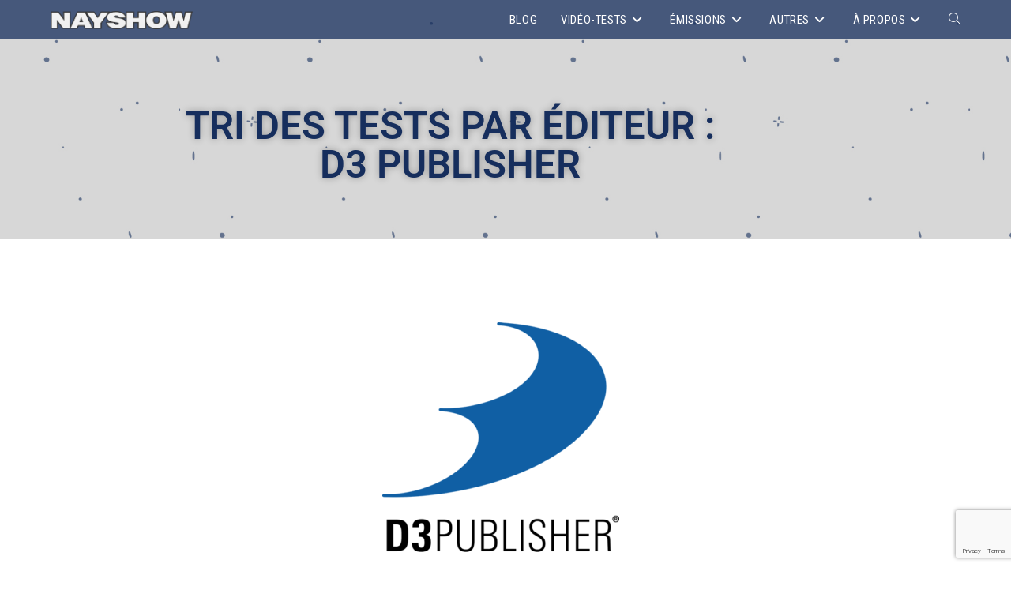

--- FILE ---
content_type: text/html; charset=utf-8
request_url: https://www.google.com/recaptcha/api2/anchor?ar=1&k=6Lda3HYaAAAAAHnZgYV6q70lDPFLdqcQgS7E2Iys&co=aHR0cHM6Ly9uYXlzaG93LmNvbTo0NDM.&hl=en&v=PoyoqOPhxBO7pBk68S4YbpHZ&size=invisible&anchor-ms=20000&execute-ms=30000&cb=whklqun5m9yx
body_size: 48774
content:
<!DOCTYPE HTML><html dir="ltr" lang="en"><head><meta http-equiv="Content-Type" content="text/html; charset=UTF-8">
<meta http-equiv="X-UA-Compatible" content="IE=edge">
<title>reCAPTCHA</title>
<style type="text/css">
/* cyrillic-ext */
@font-face {
  font-family: 'Roboto';
  font-style: normal;
  font-weight: 400;
  font-stretch: 100%;
  src: url(//fonts.gstatic.com/s/roboto/v48/KFO7CnqEu92Fr1ME7kSn66aGLdTylUAMa3GUBHMdazTgWw.woff2) format('woff2');
  unicode-range: U+0460-052F, U+1C80-1C8A, U+20B4, U+2DE0-2DFF, U+A640-A69F, U+FE2E-FE2F;
}
/* cyrillic */
@font-face {
  font-family: 'Roboto';
  font-style: normal;
  font-weight: 400;
  font-stretch: 100%;
  src: url(//fonts.gstatic.com/s/roboto/v48/KFO7CnqEu92Fr1ME7kSn66aGLdTylUAMa3iUBHMdazTgWw.woff2) format('woff2');
  unicode-range: U+0301, U+0400-045F, U+0490-0491, U+04B0-04B1, U+2116;
}
/* greek-ext */
@font-face {
  font-family: 'Roboto';
  font-style: normal;
  font-weight: 400;
  font-stretch: 100%;
  src: url(//fonts.gstatic.com/s/roboto/v48/KFO7CnqEu92Fr1ME7kSn66aGLdTylUAMa3CUBHMdazTgWw.woff2) format('woff2');
  unicode-range: U+1F00-1FFF;
}
/* greek */
@font-face {
  font-family: 'Roboto';
  font-style: normal;
  font-weight: 400;
  font-stretch: 100%;
  src: url(//fonts.gstatic.com/s/roboto/v48/KFO7CnqEu92Fr1ME7kSn66aGLdTylUAMa3-UBHMdazTgWw.woff2) format('woff2');
  unicode-range: U+0370-0377, U+037A-037F, U+0384-038A, U+038C, U+038E-03A1, U+03A3-03FF;
}
/* math */
@font-face {
  font-family: 'Roboto';
  font-style: normal;
  font-weight: 400;
  font-stretch: 100%;
  src: url(//fonts.gstatic.com/s/roboto/v48/KFO7CnqEu92Fr1ME7kSn66aGLdTylUAMawCUBHMdazTgWw.woff2) format('woff2');
  unicode-range: U+0302-0303, U+0305, U+0307-0308, U+0310, U+0312, U+0315, U+031A, U+0326-0327, U+032C, U+032F-0330, U+0332-0333, U+0338, U+033A, U+0346, U+034D, U+0391-03A1, U+03A3-03A9, U+03B1-03C9, U+03D1, U+03D5-03D6, U+03F0-03F1, U+03F4-03F5, U+2016-2017, U+2034-2038, U+203C, U+2040, U+2043, U+2047, U+2050, U+2057, U+205F, U+2070-2071, U+2074-208E, U+2090-209C, U+20D0-20DC, U+20E1, U+20E5-20EF, U+2100-2112, U+2114-2115, U+2117-2121, U+2123-214F, U+2190, U+2192, U+2194-21AE, U+21B0-21E5, U+21F1-21F2, U+21F4-2211, U+2213-2214, U+2216-22FF, U+2308-230B, U+2310, U+2319, U+231C-2321, U+2336-237A, U+237C, U+2395, U+239B-23B7, U+23D0, U+23DC-23E1, U+2474-2475, U+25AF, U+25B3, U+25B7, U+25BD, U+25C1, U+25CA, U+25CC, U+25FB, U+266D-266F, U+27C0-27FF, U+2900-2AFF, U+2B0E-2B11, U+2B30-2B4C, U+2BFE, U+3030, U+FF5B, U+FF5D, U+1D400-1D7FF, U+1EE00-1EEFF;
}
/* symbols */
@font-face {
  font-family: 'Roboto';
  font-style: normal;
  font-weight: 400;
  font-stretch: 100%;
  src: url(//fonts.gstatic.com/s/roboto/v48/KFO7CnqEu92Fr1ME7kSn66aGLdTylUAMaxKUBHMdazTgWw.woff2) format('woff2');
  unicode-range: U+0001-000C, U+000E-001F, U+007F-009F, U+20DD-20E0, U+20E2-20E4, U+2150-218F, U+2190, U+2192, U+2194-2199, U+21AF, U+21E6-21F0, U+21F3, U+2218-2219, U+2299, U+22C4-22C6, U+2300-243F, U+2440-244A, U+2460-24FF, U+25A0-27BF, U+2800-28FF, U+2921-2922, U+2981, U+29BF, U+29EB, U+2B00-2BFF, U+4DC0-4DFF, U+FFF9-FFFB, U+10140-1018E, U+10190-1019C, U+101A0, U+101D0-101FD, U+102E0-102FB, U+10E60-10E7E, U+1D2C0-1D2D3, U+1D2E0-1D37F, U+1F000-1F0FF, U+1F100-1F1AD, U+1F1E6-1F1FF, U+1F30D-1F30F, U+1F315, U+1F31C, U+1F31E, U+1F320-1F32C, U+1F336, U+1F378, U+1F37D, U+1F382, U+1F393-1F39F, U+1F3A7-1F3A8, U+1F3AC-1F3AF, U+1F3C2, U+1F3C4-1F3C6, U+1F3CA-1F3CE, U+1F3D4-1F3E0, U+1F3ED, U+1F3F1-1F3F3, U+1F3F5-1F3F7, U+1F408, U+1F415, U+1F41F, U+1F426, U+1F43F, U+1F441-1F442, U+1F444, U+1F446-1F449, U+1F44C-1F44E, U+1F453, U+1F46A, U+1F47D, U+1F4A3, U+1F4B0, U+1F4B3, U+1F4B9, U+1F4BB, U+1F4BF, U+1F4C8-1F4CB, U+1F4D6, U+1F4DA, U+1F4DF, U+1F4E3-1F4E6, U+1F4EA-1F4ED, U+1F4F7, U+1F4F9-1F4FB, U+1F4FD-1F4FE, U+1F503, U+1F507-1F50B, U+1F50D, U+1F512-1F513, U+1F53E-1F54A, U+1F54F-1F5FA, U+1F610, U+1F650-1F67F, U+1F687, U+1F68D, U+1F691, U+1F694, U+1F698, U+1F6AD, U+1F6B2, U+1F6B9-1F6BA, U+1F6BC, U+1F6C6-1F6CF, U+1F6D3-1F6D7, U+1F6E0-1F6EA, U+1F6F0-1F6F3, U+1F6F7-1F6FC, U+1F700-1F7FF, U+1F800-1F80B, U+1F810-1F847, U+1F850-1F859, U+1F860-1F887, U+1F890-1F8AD, U+1F8B0-1F8BB, U+1F8C0-1F8C1, U+1F900-1F90B, U+1F93B, U+1F946, U+1F984, U+1F996, U+1F9E9, U+1FA00-1FA6F, U+1FA70-1FA7C, U+1FA80-1FA89, U+1FA8F-1FAC6, U+1FACE-1FADC, U+1FADF-1FAE9, U+1FAF0-1FAF8, U+1FB00-1FBFF;
}
/* vietnamese */
@font-face {
  font-family: 'Roboto';
  font-style: normal;
  font-weight: 400;
  font-stretch: 100%;
  src: url(//fonts.gstatic.com/s/roboto/v48/KFO7CnqEu92Fr1ME7kSn66aGLdTylUAMa3OUBHMdazTgWw.woff2) format('woff2');
  unicode-range: U+0102-0103, U+0110-0111, U+0128-0129, U+0168-0169, U+01A0-01A1, U+01AF-01B0, U+0300-0301, U+0303-0304, U+0308-0309, U+0323, U+0329, U+1EA0-1EF9, U+20AB;
}
/* latin-ext */
@font-face {
  font-family: 'Roboto';
  font-style: normal;
  font-weight: 400;
  font-stretch: 100%;
  src: url(//fonts.gstatic.com/s/roboto/v48/KFO7CnqEu92Fr1ME7kSn66aGLdTylUAMa3KUBHMdazTgWw.woff2) format('woff2');
  unicode-range: U+0100-02BA, U+02BD-02C5, U+02C7-02CC, U+02CE-02D7, U+02DD-02FF, U+0304, U+0308, U+0329, U+1D00-1DBF, U+1E00-1E9F, U+1EF2-1EFF, U+2020, U+20A0-20AB, U+20AD-20C0, U+2113, U+2C60-2C7F, U+A720-A7FF;
}
/* latin */
@font-face {
  font-family: 'Roboto';
  font-style: normal;
  font-weight: 400;
  font-stretch: 100%;
  src: url(//fonts.gstatic.com/s/roboto/v48/KFO7CnqEu92Fr1ME7kSn66aGLdTylUAMa3yUBHMdazQ.woff2) format('woff2');
  unicode-range: U+0000-00FF, U+0131, U+0152-0153, U+02BB-02BC, U+02C6, U+02DA, U+02DC, U+0304, U+0308, U+0329, U+2000-206F, U+20AC, U+2122, U+2191, U+2193, U+2212, U+2215, U+FEFF, U+FFFD;
}
/* cyrillic-ext */
@font-face {
  font-family: 'Roboto';
  font-style: normal;
  font-weight: 500;
  font-stretch: 100%;
  src: url(//fonts.gstatic.com/s/roboto/v48/KFO7CnqEu92Fr1ME7kSn66aGLdTylUAMa3GUBHMdazTgWw.woff2) format('woff2');
  unicode-range: U+0460-052F, U+1C80-1C8A, U+20B4, U+2DE0-2DFF, U+A640-A69F, U+FE2E-FE2F;
}
/* cyrillic */
@font-face {
  font-family: 'Roboto';
  font-style: normal;
  font-weight: 500;
  font-stretch: 100%;
  src: url(//fonts.gstatic.com/s/roboto/v48/KFO7CnqEu92Fr1ME7kSn66aGLdTylUAMa3iUBHMdazTgWw.woff2) format('woff2');
  unicode-range: U+0301, U+0400-045F, U+0490-0491, U+04B0-04B1, U+2116;
}
/* greek-ext */
@font-face {
  font-family: 'Roboto';
  font-style: normal;
  font-weight: 500;
  font-stretch: 100%;
  src: url(//fonts.gstatic.com/s/roboto/v48/KFO7CnqEu92Fr1ME7kSn66aGLdTylUAMa3CUBHMdazTgWw.woff2) format('woff2');
  unicode-range: U+1F00-1FFF;
}
/* greek */
@font-face {
  font-family: 'Roboto';
  font-style: normal;
  font-weight: 500;
  font-stretch: 100%;
  src: url(//fonts.gstatic.com/s/roboto/v48/KFO7CnqEu92Fr1ME7kSn66aGLdTylUAMa3-UBHMdazTgWw.woff2) format('woff2');
  unicode-range: U+0370-0377, U+037A-037F, U+0384-038A, U+038C, U+038E-03A1, U+03A3-03FF;
}
/* math */
@font-face {
  font-family: 'Roboto';
  font-style: normal;
  font-weight: 500;
  font-stretch: 100%;
  src: url(//fonts.gstatic.com/s/roboto/v48/KFO7CnqEu92Fr1ME7kSn66aGLdTylUAMawCUBHMdazTgWw.woff2) format('woff2');
  unicode-range: U+0302-0303, U+0305, U+0307-0308, U+0310, U+0312, U+0315, U+031A, U+0326-0327, U+032C, U+032F-0330, U+0332-0333, U+0338, U+033A, U+0346, U+034D, U+0391-03A1, U+03A3-03A9, U+03B1-03C9, U+03D1, U+03D5-03D6, U+03F0-03F1, U+03F4-03F5, U+2016-2017, U+2034-2038, U+203C, U+2040, U+2043, U+2047, U+2050, U+2057, U+205F, U+2070-2071, U+2074-208E, U+2090-209C, U+20D0-20DC, U+20E1, U+20E5-20EF, U+2100-2112, U+2114-2115, U+2117-2121, U+2123-214F, U+2190, U+2192, U+2194-21AE, U+21B0-21E5, U+21F1-21F2, U+21F4-2211, U+2213-2214, U+2216-22FF, U+2308-230B, U+2310, U+2319, U+231C-2321, U+2336-237A, U+237C, U+2395, U+239B-23B7, U+23D0, U+23DC-23E1, U+2474-2475, U+25AF, U+25B3, U+25B7, U+25BD, U+25C1, U+25CA, U+25CC, U+25FB, U+266D-266F, U+27C0-27FF, U+2900-2AFF, U+2B0E-2B11, U+2B30-2B4C, U+2BFE, U+3030, U+FF5B, U+FF5D, U+1D400-1D7FF, U+1EE00-1EEFF;
}
/* symbols */
@font-face {
  font-family: 'Roboto';
  font-style: normal;
  font-weight: 500;
  font-stretch: 100%;
  src: url(//fonts.gstatic.com/s/roboto/v48/KFO7CnqEu92Fr1ME7kSn66aGLdTylUAMaxKUBHMdazTgWw.woff2) format('woff2');
  unicode-range: U+0001-000C, U+000E-001F, U+007F-009F, U+20DD-20E0, U+20E2-20E4, U+2150-218F, U+2190, U+2192, U+2194-2199, U+21AF, U+21E6-21F0, U+21F3, U+2218-2219, U+2299, U+22C4-22C6, U+2300-243F, U+2440-244A, U+2460-24FF, U+25A0-27BF, U+2800-28FF, U+2921-2922, U+2981, U+29BF, U+29EB, U+2B00-2BFF, U+4DC0-4DFF, U+FFF9-FFFB, U+10140-1018E, U+10190-1019C, U+101A0, U+101D0-101FD, U+102E0-102FB, U+10E60-10E7E, U+1D2C0-1D2D3, U+1D2E0-1D37F, U+1F000-1F0FF, U+1F100-1F1AD, U+1F1E6-1F1FF, U+1F30D-1F30F, U+1F315, U+1F31C, U+1F31E, U+1F320-1F32C, U+1F336, U+1F378, U+1F37D, U+1F382, U+1F393-1F39F, U+1F3A7-1F3A8, U+1F3AC-1F3AF, U+1F3C2, U+1F3C4-1F3C6, U+1F3CA-1F3CE, U+1F3D4-1F3E0, U+1F3ED, U+1F3F1-1F3F3, U+1F3F5-1F3F7, U+1F408, U+1F415, U+1F41F, U+1F426, U+1F43F, U+1F441-1F442, U+1F444, U+1F446-1F449, U+1F44C-1F44E, U+1F453, U+1F46A, U+1F47D, U+1F4A3, U+1F4B0, U+1F4B3, U+1F4B9, U+1F4BB, U+1F4BF, U+1F4C8-1F4CB, U+1F4D6, U+1F4DA, U+1F4DF, U+1F4E3-1F4E6, U+1F4EA-1F4ED, U+1F4F7, U+1F4F9-1F4FB, U+1F4FD-1F4FE, U+1F503, U+1F507-1F50B, U+1F50D, U+1F512-1F513, U+1F53E-1F54A, U+1F54F-1F5FA, U+1F610, U+1F650-1F67F, U+1F687, U+1F68D, U+1F691, U+1F694, U+1F698, U+1F6AD, U+1F6B2, U+1F6B9-1F6BA, U+1F6BC, U+1F6C6-1F6CF, U+1F6D3-1F6D7, U+1F6E0-1F6EA, U+1F6F0-1F6F3, U+1F6F7-1F6FC, U+1F700-1F7FF, U+1F800-1F80B, U+1F810-1F847, U+1F850-1F859, U+1F860-1F887, U+1F890-1F8AD, U+1F8B0-1F8BB, U+1F8C0-1F8C1, U+1F900-1F90B, U+1F93B, U+1F946, U+1F984, U+1F996, U+1F9E9, U+1FA00-1FA6F, U+1FA70-1FA7C, U+1FA80-1FA89, U+1FA8F-1FAC6, U+1FACE-1FADC, U+1FADF-1FAE9, U+1FAF0-1FAF8, U+1FB00-1FBFF;
}
/* vietnamese */
@font-face {
  font-family: 'Roboto';
  font-style: normal;
  font-weight: 500;
  font-stretch: 100%;
  src: url(//fonts.gstatic.com/s/roboto/v48/KFO7CnqEu92Fr1ME7kSn66aGLdTylUAMa3OUBHMdazTgWw.woff2) format('woff2');
  unicode-range: U+0102-0103, U+0110-0111, U+0128-0129, U+0168-0169, U+01A0-01A1, U+01AF-01B0, U+0300-0301, U+0303-0304, U+0308-0309, U+0323, U+0329, U+1EA0-1EF9, U+20AB;
}
/* latin-ext */
@font-face {
  font-family: 'Roboto';
  font-style: normal;
  font-weight: 500;
  font-stretch: 100%;
  src: url(//fonts.gstatic.com/s/roboto/v48/KFO7CnqEu92Fr1ME7kSn66aGLdTylUAMa3KUBHMdazTgWw.woff2) format('woff2');
  unicode-range: U+0100-02BA, U+02BD-02C5, U+02C7-02CC, U+02CE-02D7, U+02DD-02FF, U+0304, U+0308, U+0329, U+1D00-1DBF, U+1E00-1E9F, U+1EF2-1EFF, U+2020, U+20A0-20AB, U+20AD-20C0, U+2113, U+2C60-2C7F, U+A720-A7FF;
}
/* latin */
@font-face {
  font-family: 'Roboto';
  font-style: normal;
  font-weight: 500;
  font-stretch: 100%;
  src: url(//fonts.gstatic.com/s/roboto/v48/KFO7CnqEu92Fr1ME7kSn66aGLdTylUAMa3yUBHMdazQ.woff2) format('woff2');
  unicode-range: U+0000-00FF, U+0131, U+0152-0153, U+02BB-02BC, U+02C6, U+02DA, U+02DC, U+0304, U+0308, U+0329, U+2000-206F, U+20AC, U+2122, U+2191, U+2193, U+2212, U+2215, U+FEFF, U+FFFD;
}
/* cyrillic-ext */
@font-face {
  font-family: 'Roboto';
  font-style: normal;
  font-weight: 900;
  font-stretch: 100%;
  src: url(//fonts.gstatic.com/s/roboto/v48/KFO7CnqEu92Fr1ME7kSn66aGLdTylUAMa3GUBHMdazTgWw.woff2) format('woff2');
  unicode-range: U+0460-052F, U+1C80-1C8A, U+20B4, U+2DE0-2DFF, U+A640-A69F, U+FE2E-FE2F;
}
/* cyrillic */
@font-face {
  font-family: 'Roboto';
  font-style: normal;
  font-weight: 900;
  font-stretch: 100%;
  src: url(//fonts.gstatic.com/s/roboto/v48/KFO7CnqEu92Fr1ME7kSn66aGLdTylUAMa3iUBHMdazTgWw.woff2) format('woff2');
  unicode-range: U+0301, U+0400-045F, U+0490-0491, U+04B0-04B1, U+2116;
}
/* greek-ext */
@font-face {
  font-family: 'Roboto';
  font-style: normal;
  font-weight: 900;
  font-stretch: 100%;
  src: url(//fonts.gstatic.com/s/roboto/v48/KFO7CnqEu92Fr1ME7kSn66aGLdTylUAMa3CUBHMdazTgWw.woff2) format('woff2');
  unicode-range: U+1F00-1FFF;
}
/* greek */
@font-face {
  font-family: 'Roboto';
  font-style: normal;
  font-weight: 900;
  font-stretch: 100%;
  src: url(//fonts.gstatic.com/s/roboto/v48/KFO7CnqEu92Fr1ME7kSn66aGLdTylUAMa3-UBHMdazTgWw.woff2) format('woff2');
  unicode-range: U+0370-0377, U+037A-037F, U+0384-038A, U+038C, U+038E-03A1, U+03A3-03FF;
}
/* math */
@font-face {
  font-family: 'Roboto';
  font-style: normal;
  font-weight: 900;
  font-stretch: 100%;
  src: url(//fonts.gstatic.com/s/roboto/v48/KFO7CnqEu92Fr1ME7kSn66aGLdTylUAMawCUBHMdazTgWw.woff2) format('woff2');
  unicode-range: U+0302-0303, U+0305, U+0307-0308, U+0310, U+0312, U+0315, U+031A, U+0326-0327, U+032C, U+032F-0330, U+0332-0333, U+0338, U+033A, U+0346, U+034D, U+0391-03A1, U+03A3-03A9, U+03B1-03C9, U+03D1, U+03D5-03D6, U+03F0-03F1, U+03F4-03F5, U+2016-2017, U+2034-2038, U+203C, U+2040, U+2043, U+2047, U+2050, U+2057, U+205F, U+2070-2071, U+2074-208E, U+2090-209C, U+20D0-20DC, U+20E1, U+20E5-20EF, U+2100-2112, U+2114-2115, U+2117-2121, U+2123-214F, U+2190, U+2192, U+2194-21AE, U+21B0-21E5, U+21F1-21F2, U+21F4-2211, U+2213-2214, U+2216-22FF, U+2308-230B, U+2310, U+2319, U+231C-2321, U+2336-237A, U+237C, U+2395, U+239B-23B7, U+23D0, U+23DC-23E1, U+2474-2475, U+25AF, U+25B3, U+25B7, U+25BD, U+25C1, U+25CA, U+25CC, U+25FB, U+266D-266F, U+27C0-27FF, U+2900-2AFF, U+2B0E-2B11, U+2B30-2B4C, U+2BFE, U+3030, U+FF5B, U+FF5D, U+1D400-1D7FF, U+1EE00-1EEFF;
}
/* symbols */
@font-face {
  font-family: 'Roboto';
  font-style: normal;
  font-weight: 900;
  font-stretch: 100%;
  src: url(//fonts.gstatic.com/s/roboto/v48/KFO7CnqEu92Fr1ME7kSn66aGLdTylUAMaxKUBHMdazTgWw.woff2) format('woff2');
  unicode-range: U+0001-000C, U+000E-001F, U+007F-009F, U+20DD-20E0, U+20E2-20E4, U+2150-218F, U+2190, U+2192, U+2194-2199, U+21AF, U+21E6-21F0, U+21F3, U+2218-2219, U+2299, U+22C4-22C6, U+2300-243F, U+2440-244A, U+2460-24FF, U+25A0-27BF, U+2800-28FF, U+2921-2922, U+2981, U+29BF, U+29EB, U+2B00-2BFF, U+4DC0-4DFF, U+FFF9-FFFB, U+10140-1018E, U+10190-1019C, U+101A0, U+101D0-101FD, U+102E0-102FB, U+10E60-10E7E, U+1D2C0-1D2D3, U+1D2E0-1D37F, U+1F000-1F0FF, U+1F100-1F1AD, U+1F1E6-1F1FF, U+1F30D-1F30F, U+1F315, U+1F31C, U+1F31E, U+1F320-1F32C, U+1F336, U+1F378, U+1F37D, U+1F382, U+1F393-1F39F, U+1F3A7-1F3A8, U+1F3AC-1F3AF, U+1F3C2, U+1F3C4-1F3C6, U+1F3CA-1F3CE, U+1F3D4-1F3E0, U+1F3ED, U+1F3F1-1F3F3, U+1F3F5-1F3F7, U+1F408, U+1F415, U+1F41F, U+1F426, U+1F43F, U+1F441-1F442, U+1F444, U+1F446-1F449, U+1F44C-1F44E, U+1F453, U+1F46A, U+1F47D, U+1F4A3, U+1F4B0, U+1F4B3, U+1F4B9, U+1F4BB, U+1F4BF, U+1F4C8-1F4CB, U+1F4D6, U+1F4DA, U+1F4DF, U+1F4E3-1F4E6, U+1F4EA-1F4ED, U+1F4F7, U+1F4F9-1F4FB, U+1F4FD-1F4FE, U+1F503, U+1F507-1F50B, U+1F50D, U+1F512-1F513, U+1F53E-1F54A, U+1F54F-1F5FA, U+1F610, U+1F650-1F67F, U+1F687, U+1F68D, U+1F691, U+1F694, U+1F698, U+1F6AD, U+1F6B2, U+1F6B9-1F6BA, U+1F6BC, U+1F6C6-1F6CF, U+1F6D3-1F6D7, U+1F6E0-1F6EA, U+1F6F0-1F6F3, U+1F6F7-1F6FC, U+1F700-1F7FF, U+1F800-1F80B, U+1F810-1F847, U+1F850-1F859, U+1F860-1F887, U+1F890-1F8AD, U+1F8B0-1F8BB, U+1F8C0-1F8C1, U+1F900-1F90B, U+1F93B, U+1F946, U+1F984, U+1F996, U+1F9E9, U+1FA00-1FA6F, U+1FA70-1FA7C, U+1FA80-1FA89, U+1FA8F-1FAC6, U+1FACE-1FADC, U+1FADF-1FAE9, U+1FAF0-1FAF8, U+1FB00-1FBFF;
}
/* vietnamese */
@font-face {
  font-family: 'Roboto';
  font-style: normal;
  font-weight: 900;
  font-stretch: 100%;
  src: url(//fonts.gstatic.com/s/roboto/v48/KFO7CnqEu92Fr1ME7kSn66aGLdTylUAMa3OUBHMdazTgWw.woff2) format('woff2');
  unicode-range: U+0102-0103, U+0110-0111, U+0128-0129, U+0168-0169, U+01A0-01A1, U+01AF-01B0, U+0300-0301, U+0303-0304, U+0308-0309, U+0323, U+0329, U+1EA0-1EF9, U+20AB;
}
/* latin-ext */
@font-face {
  font-family: 'Roboto';
  font-style: normal;
  font-weight: 900;
  font-stretch: 100%;
  src: url(//fonts.gstatic.com/s/roboto/v48/KFO7CnqEu92Fr1ME7kSn66aGLdTylUAMa3KUBHMdazTgWw.woff2) format('woff2');
  unicode-range: U+0100-02BA, U+02BD-02C5, U+02C7-02CC, U+02CE-02D7, U+02DD-02FF, U+0304, U+0308, U+0329, U+1D00-1DBF, U+1E00-1E9F, U+1EF2-1EFF, U+2020, U+20A0-20AB, U+20AD-20C0, U+2113, U+2C60-2C7F, U+A720-A7FF;
}
/* latin */
@font-face {
  font-family: 'Roboto';
  font-style: normal;
  font-weight: 900;
  font-stretch: 100%;
  src: url(//fonts.gstatic.com/s/roboto/v48/KFO7CnqEu92Fr1ME7kSn66aGLdTylUAMa3yUBHMdazQ.woff2) format('woff2');
  unicode-range: U+0000-00FF, U+0131, U+0152-0153, U+02BB-02BC, U+02C6, U+02DA, U+02DC, U+0304, U+0308, U+0329, U+2000-206F, U+20AC, U+2122, U+2191, U+2193, U+2212, U+2215, U+FEFF, U+FFFD;
}

</style>
<link rel="stylesheet" type="text/css" href="https://www.gstatic.com/recaptcha/releases/PoyoqOPhxBO7pBk68S4YbpHZ/styles__ltr.css">
<script nonce="ooDV8S4x3xkktBhs4uKEuA" type="text/javascript">window['__recaptcha_api'] = 'https://www.google.com/recaptcha/api2/';</script>
<script type="text/javascript" src="https://www.gstatic.com/recaptcha/releases/PoyoqOPhxBO7pBk68S4YbpHZ/recaptcha__en.js" nonce="ooDV8S4x3xkktBhs4uKEuA">
      
    </script></head>
<body><div id="rc-anchor-alert" class="rc-anchor-alert"></div>
<input type="hidden" id="recaptcha-token" value="[base64]">
<script type="text/javascript" nonce="ooDV8S4x3xkktBhs4uKEuA">
      recaptcha.anchor.Main.init("[\x22ainput\x22,[\x22bgdata\x22,\x22\x22,\[base64]/[base64]/bmV3IFpbdF0obVswXSk6Sz09Mj9uZXcgWlt0XShtWzBdLG1bMV0pOks9PTM/bmV3IFpbdF0obVswXSxtWzFdLG1bMl0pOks9PTQ/[base64]/[base64]/[base64]/[base64]/[base64]/[base64]/[base64]/[base64]/[base64]/[base64]/[base64]/[base64]/[base64]/[base64]\\u003d\\u003d\x22,\[base64]\x22,\x22IGTCvsKzwp0Gwq8MOsK/wpXCixoiw7DDpMOHBDrCpyUHw5dCw5bDlMOFw5YGwpTCjlA6w4Ukw4k0bGzChsOSMcOyNMOBJcKbc8KMGn1wVCpCQ3rCpMO8w57ClW1KwrBewpvDpsORQ8K/[base64]/ZsOeYMKSGhDDm8OAwqjCrVhbI8KFSFIfwq3DmsK/CsKbZsKKwrxawrLCuhUkwrc3Q3/DvG8Mw5U3E0TCmcOhZDxUeFbDu8OwUi7CvwHDvRBHdhJewoXDu33DjUxpwrPDlhccwo0MwrU2GsOgw793E0LDmcKDw71wJyotPMONw73Dqms1IiXDmi/[base64]/CpMKUwp5Nw5rCsMOjYcOZf8KQw5TCgghXK1fDnhwKwq48w5zDjsOmVw5hwrzCl2Nxw6jCisOgD8OlecK/[base64]/Du08/QcKPecK7w7dJaERjwr8BwqzCqcOIa1PDkMOBE8OSDMO6w6rCtTYuV8KQwoxAO1/CjwnChB7DvcKnwrVWVULDpsKLwrzDnDdjWcKFw5TDvsKVYl3ClcOxwowQMlRRw5k7w5TDgcO1HcOqw6vCgcK6wo05wq5zwo04w7zDscK3Z8OPRGHCv8Kyb1slFl7CniZObj/CqcK6fsOBwpQ7w6drw75Yw6XCkMK+wqNJw5rCoMKKw7xFw7fCtMOGwog9FcOnE8OPQcKYCnJ+IQvCi8OCK8KcwpPDvsO1w7TCmFcCwrvDpE05DnPCj2vDlA3CssOyWxDCuMKQChQiw5HCqMKAwrJDfMOTw7QFw4UCwogzMRt/RsKUwpp8wq7CoHnDhsK6DRTClDLDtMKOwqIQWlNcBzLCi8OFLcKBT8KbecOgw5w2wpXDosOeHMOQwpJJKMOUIlDDoxF8wo/CgMO1w6wLw7bCj8KfwoMyZ8KzT8K8O8KCWcOWVgbDrgpbw4ZqwqTDly5ewrnCrMO5wqPDtxssDMO4w5dFT0Qrw5xYw6BXFcKqZ8KVwonCqgksHsKVBXrCqxkVw6opWnnCpsK2w5YpwqfDpsONBlc6w7Zcc0ZIwrJdNsObwpVnUsO6wpbCrwdKwqXDrsK/w5lhYRM4YcOXTG9lwoQwGcKKw5DCtsKPw44QwrLDomN1wrVfwppKXQcsOMOUKhrDuDDCvsOBw50Tw7Vqw4pDWlVjXMKZDR/CpMKBTsO3AWkPQSnDvn1CwozDhHdaCsKlw5F4wqJvw7stwoFmckF+IcKqV8OBw6Qlwrlxw57DscK8VMK1wqtcejw/[base64]/FX9Zw6/[base64]/Cq8KYw4/[base64]/DjsKww7DDsTnCi1TDtsKUw6tmI8Ooa1NCFsKebcOdF8KpHxN8B8K2wp0aAVbCi8ODZcOfw5YjwpMYc1NTw4BGw5DDu8KNasKtwrQVw7bDscKFworDkUoGd8KxwoHDk3rDq8OnwoA9wqt9wqjCk8O9wrbCuTJlw4ZNwrB/w6TDvzjDsXxkRlt9PcKawqFNb8K7w7PDnkXDjsObw7h3csK7TknCtcO1CDQMExo0wr0nwpNfYR/DhsOKIhDDlsKuDQV6wpttI8O2w4jCsArCllPCmAvDrMOCwonCusOHb8K/T2/Dl1BOw6NjMsO7w68TwrENLsOsPBLCt8K/PcKdwrnDjsKlWAUyUcKxwrbDrmFowqHCpWrCq8ORBMO8OgzDqBvDlmbCgMK9NXDDig4wwpJfBEZIB8Oaw6tCIcKjw73ClkHCoF/DkMKTw5rDljZxw5XDhkZTacOEwr7DiiPCnC9Xw7TCkkMPwqbCn8KlOMOWMcKYw6vCqANgZzTCuyRxwrA0ZwfDhE0bwqXCp8O/R081w51DwqxQw7gnw7wjc8ObXsKUw7AnwoEsHHHDhn19K8OvwqjCoDZZwps3wqfDtsOVK8KeOcOKKkNVwpobwqjCocO0e8OdDnBsAsOCLGbDkl3DnzzDoMKARcKHw4sjPMKLw6HCiWQNwoXCjcO5a8K5wo/CtRHDkW5ywogcw7Q1wpNkwp8ew5JqQMKlFcKFwr/DpsK6E8OvAGLDgCs1AcO1wo3DmMOXw4ZAc8OHJ8O6wqDDgMO5UTMGwrrCm03Cg8O6IsK1w5bCoT7CtGwoZ8O6TjkOZ8KZw7Rzw6IKw5HChcOrM3Vmw6vChiLCuMK9bBl/w4fCtxrCo8OEwr3DuX7CgQcxIhLDn24cOsKowofCr07DtcO4PHvCtDtvAkl4dMOwQG3ClsOQwrxDw58uw4Z4JMKow6PDicODwqXDqGLComtiKcKcF8KQClXClMKIfhgkN8ORf00MGwrCmMKOwqnDjV/CjcKuw6wswoMDwqYewqADYm7Cg8ORNcKSKsOqJ8KBHcKswpdxwpR/[base64]/wq0Mw6HDl29tH2nDmhbClGl4ZTIeUsKbwoVpUsO2wqfCksKyScKmwqbChcOvLidUEAvDi8O9w4k9TAPDmWciOAQsRMOIKgTCrsKzw6gwXyJZRwrDosKLIsKtMMKvwr7Dv8OQAVTDm0DDgD0Sw6vDhsO2bHjCmQIBYnjDvy0tw6UGG8O7QB/[base64]/[base64]/aGrCty50w40Yw6XDuSjDkMKxw4zDhzsEFsOfw5XDhcKhA8O3wr06w7TDu8OVwq3DkcOZwqnDu8KaOgE+fhIAwrVBKsO/JMKUZ1dFRhsPwoDDucOUw6RNwrTCp2wVwrFHw77CtQPCr1JpwrHDhlPCm8KienECeV7DosK1dsOHwoIDWsKcwrXChw/Cn8KEO8OjO2LDl1IEw43CmRjCkyBwUsKQwqvDqwnCk8OaHMKuZV8zWcOOw4YnFy/Ch3rCpHV0CcOtE8Oqw4nDkSLDtsOHYhbDgxPCqlAWecK5woTCvhrCqS7CihDDv0nDi2zCmzdsHR3CocK/CcOVwo3DhcO5cy1AwpjDvsOYw7cBci1LbsKXwp5kIsKhw7Vpw5PDssKnA10DwpDCkBwowrzDt14Wwo0nw597T33Dr8Otw6jCscKtdRfCuVfCncKJJsOuwq4+WnPDoX7DvgwvDcOmwq1aTsKSOS7CvUPDvjVkw5hpJT/DpMKuwoI0worDrWXDvnx9FQZ+KMOHXi9Aw4o7L8O/wpJUw4BOaChww4oGw7rDr8O+H8Ojw4zCgy3DtmUjeV7DsMKMMTVGw57CoDfClcK8wrcPSijCmMOzPFDCgMO6GH8yXcKtScOQw4VkaAPDosOfw4rDmyvDs8OtSsOZN8K4UMOGIRk/[base64]/OwzCgWNiScO7QhEWWsKvw47ChChgTsKPUsKPYMO0CALCtAnDkcOhw5vCpcOuwq7DvsOPVsKPwqYLb8Knw7d/wqrChzxLw5tDw5rDsAHDiwgEH8OoKsOEUid3wpZeQcKbHsOFRhlrJFvDjy/[base64]/DhcKCw5F1w7LDuMO9V0slw4IZScO1DsOnYkDDpHc0wqlXwqvDlMO6ZsKdUR0zwqrCt00wwqLDrcOAwprDvW9wUlDDk8Oqw7c9PnJIZcOTFw9rw7ZIwrg9QX3DiMO4H8Obwr5zw6d0wrQgwpNowoExw4/Ck1rCiTU4JsKTNRVqOsOHCcOjUlLCqStSN2lhZjdxMcOrwqBlw5AZwqzDqsO8JMK8JcOzw4LCjMKfQ1rDl8Kgw6TDiyB+woFrwr3Cg8KwLcOxP8OaMDtnwqtsC8OGEXVEwqnDtB/DrAZnwrZFLT3DlsKAKGhiXhrDk8ORwoI6McKRw4rCicObw53DlUcFRWvDiMKjwqPDh1ERwo7DhMOPwr10wpbDiMKcw6XCncKQW20VwqTCiALDnUBmw7jCgcKZwoRsJMK/w4oPEMK6w71fKcKZwpXCg8KUWsOCJ8KFw4/CmmTDocKSw7UyOMOgN8K/[base64]/DmsO0EMOrTsKeakPCuBnCnsO6ak0vPcOjQ8Klw6rDgVvDnDY/wrDDvMKEdcK7w63DnFLDqcKJwrjDi8KwM8KtwpjCoAQWw5l0JcOww6vDoXQxPlXCn1hUw63Dm8O7TMOBw7nCgMK1FsKyw501cMOFaMK2FcKkC0oQwpZpwr1CwrNLw4jDiDoWwoZiTmLCpH8zwpnDucO3HB85T3pvVRrDocOiwq/DmhZ4w7MEIAdqE39jwoMsekEOHR4XFn/CiCxfw5nDkDPDo8Kfw43Cu1pHekg0wqTDgHzCqMOXw6Bcw7ZTw5/CjMKRwoUcC17CkcK5wp8Aw4RMwqrCv8K2w4XDinNnez1Ww5xUFFYRAiPCocKSwpp2bUdvZEUDwrLCjULDj0nDgmHCqhHCsMKuWA9Ww67DqC4Hw4/DisO5VS3DlsOJbcOuwrpnXMK5w5xFKjzDqXDDkV7Dq0VBwpZew7ghV8K8w6QQwrB+LB96w5rCqC/Cn3Y6w79BWAfCmsOVQi8bwpUGSsOPQMOOwqvDucKfX2h+wocxwqM6BcOhw6IpLMK3w5QMWcOQw4MaV8OmwrR4IMKgJMKEAsO8T8O7T8OAB3TCtMKsw6lnwq/[base64]/Dnn7Cm8OjwpjDuk9Xw5nCgMOdPh1Sw6Iyw6AiWRDDu1dKAcOVw7xAwoHDoFFFwq5AZcOlUMKzwpDCo8K0wpLCn0kOwoJQwo3CjsOZwoHDu1rCgMOtHsKEw7/ChHd1eEV4GFTCkMKjw55Dw7h2wpcII8KFDcKIwobDnwvCkQAJw5l9LkzDoMKnwoBETmR5fcKKwpBJfsOYVRN4w7AFw55gCj7DgMOhwprCtsOqGyl2w5DDjcKIwrjDoSzDsjfDuE/CgsOew75/w6Ijw5zDnz3CqAkuwqgCQyjDiMKVPUDDv8KwKkfCsMOSDMOAVBDDqMKlw77CmlwYLMO0w5PCoiY5w4Vxwr3DjhMZw4EwVAkqdMKjwr0Nw59+w5loFh1/w6A+wodaRDtvKcOOwrfDqmQRwppiTwY6VFnDmsOyw7NabcOwKcOVC8KCLcK4wrDDlCwPw7/[base64]/CvsKiw60LOnPDjcKwwr/Cr8OSJXHCu0I3wqrDoCMEw7fCiHTColVpVmJRZsOcBV88ek/Dmm7Cq8OjwqXCqsOfT23CqUjCojUETCbCosKWw7EKw4Fxw61/wr5EMwDCiibCjcOWScOjNMKqZDA/wrnCmXYVwp/CoXXCosOYUMOnZ1jCncOfwr7Ds8KXw5UWw63Cg8OCwqPCk1diwrZwKV/[base64]/CnMOiemYyAATCqVEOw5XClRt2wp7DmBfDmX0Dw43CosOKJRPCicOHNcKMw65jdsK8wrp5w4hyw4PCiMOfwpIJZQjCgsOPC3tGwpLCvhE3MMOnFxnDr3c+bmrDmcKATXTCtcOHw6Z/[base64]/DmMOpN8KjworDtF/[base64]/CqXJGDsKMwr3CtFMow43Dp8KSIMOuw7zDhsOUSXVRw7vCjjNSwr3CjsK2ck4WSMOeTz/DosKAwqrDkwRqBMKUFyfDssKacSEMH8O9T0Vmw4DChF0gw7ZsDnPDucK5wqTDkcKew63Dg8OGL8OcwovCucOPfMOVw7jCsMKzw6TDsQU0NcO4wqbDh8Onw78nKRYPYMO5w6/DlBVtw4RSw77DqmV4wq3DkUjCiMK4w6XDv8KawpLDk8KhRMOUZ8KLXcOEw6R1wrpzw4paw57CisKNwpYqJsO0Sy3DoCzCsEfCqcKWwqfCiirCnMK/[base64]/DsGgzw5lKYsKPYMK0QcKEwpfCqsKqITbCqEU8wrI/wqoWwrMCw6V4O8KFw7nCsiMEPMOGK0HDtcKhBH3DqUVEZWzDsiPDvGzDt8ODwqA5wrULKwHCqGYQwobCrcOFw5IvX8OuRhfDtiXDssO4w48HQcOiw6xqBsOPwqnCu8KNw7DDgsK0wqV0w68tHcO/wo8JwpvCoCdbN8O7w4XCuQN+wpzCqcOVRQlpw4ZYwrXCoMKKwrM8IcOpwp4CwqbDo8O+NMKYMcOdw7s/IwLCjsOYw5BkIzrChUXClCUMw6rCkVF2wqnCpcOtE8KhNz9bwqbDvcKvcEXDjsO9OVvDtxbDpjrDlgsQcMOpHMKnaMOTw6NPw5c/w6HCnMKVwonDomjCp8K2wpAvw7vDvlnDoX5HGxUCKmfCh8KPwqJfD8O3wrgKwosnwrNYasK9w77DgcOxRG0oBsOowpwCw6LChQsfEsOnYknCp8OVDsK1R8KBw5xgw7RsYcKGGMKHNMObw4fDg8Kvw4jCosOXJjDCl8ODwpo7wprDsldZwqBfwp/DvhEswrjCi0Z3wqXDncKOPSAEBcKXw4IzPX3DnQrDvsK5wodgwo/CmnHCscKJw44jaiJXwrgfw6zCncKYAcKVw5XDkcOhw6hhwonDn8OBwq8qdMK6w6EYw5zCgiYICjQ1w5DDjkt9w7HCjcKKdMOJwp5CM8OUbsK9wpUOwqfDmMObwqzDlwfDgAbDqHXDoQ7CmsOeeknDrcOhwoVvfwzDuzLCgH/DoDfDjiACwqXCv8KfO18ewr8Bw5TDiMKRw48cCMKHb8KdwpkQwplVBcKiw5/Cn8Kpw5V9ecKochTCoWzDr8K+dg/CtzJUXMOwwqMRwonCtMKrOXDCvw0OZ8OVDsK+UA54wqBwFsKNE8KXQcOLwq0uwr99dcKKw4EDKVVvwokqE8Kyw51+wrllwqTDshtxJcOOw54LwogTwrzCs8O/wrLDhcKpbcKAAQMew5M+esOgwqLDsDnDlcK1w4PCvsKXJVzDtUHCusO1ZsKedQgCKR1Kw6DDjsOJwqAlwrFcwqtvw4huf3xXCTQZwr/ClDYeAMKxw73CoMK0c3jDosKSVhUiwqpeccOPw4XDucKjw6ltGT4Zw5FeIcKEHjXDgcK9wrwrw4/DmsOKBMK/TcOmaMOJGMK6w73Dp8Kmwq/DjDfCu8OCTsOOwqMNAHHDtRPCj8Ogw7PCqMKEw5zDl2nCmMOwwrl3TMKlPsKeUnhNw4JSw5w+W3k1VMOsXzvDoCzCrMO2Ti3CjjHDnncHEMO7w7HCucOew6hrw4EOw4hSccOgXMK+c8KiwqkEdsKcwoQ/LwPDn8KXecKNwqfCs8OGNsKAAAzCt0JowpRuSx3DmyshAsKtwq/[base64]/wovCvGEeM8Kuw6zDgMOeQDfDkMOYdcOyw4PDssKZCMObeMOcwqnClV1dw5ESwpHDgmNLfsKeRyREw67CrWnChcOnfMObb8OKw73CuMOpYcKHwqvCn8OpwqJrWksMw4fCssKNw6kOQsOzbcKfwrFyecKrwpN/[base64]/Cmx01BjvDi3XDn8O5w586AgPDjmDDlsOCw4QYwoXDilnDjScgworCpSTDh8OpHlt7LmjCnwnCg8O5wqbDssKSbnjDtUrDh8OoeMOvw4nChgV9w48PGMKGRCFJW8OWw74bwqnDqUFSe8KFHR9Vw4TDtMKqwoLDtsKqwrvCuMKuw6kuLsKXwqVIwpHCgMKjI0c/w77DhcKWwqXCusK0c8KHw7A3FV56w6MWwqRJAHNYw6dgK8KOwrxcTgPCuCRaQ1DCucKrw7DDnsOyw65JHXvCnDLCpybDu8OcMwzCqADCusO7w5pFwqjCjMKzcsKfwownEyBCwqXDqcKXQjRvDMOaX8OXeBHCl8OCw4J9LMO/RTs2w6zDvcOQU8O/w7TCoW/CmVU2aCYebnPDu8OcwrnCnHxDasKlOMKNw6jDksONcMOGw7JyfcOWwpE/w557wrfDssK3V8K8wpfDm8KRGcOGw5/Dj8Kow5nDqFTDvihgw7t7KsKDwqjCu8KMYcK1w77DpsO/eyUdw6fDvsO9UcKpYsKgw60Ib8ONCsKNw4tuW8KfRh51wpvClsOvDzZ+I8O8wo3DoA5+ChDCmMOXMcO0bkkfVUTDh8KGPR19PXM5FMOgVVXDrcK7SsKmHcOHwqLCoMOtaBrCgkp3w5fDoMOVwqvCtcO2bifDkw/DssOqwpwRbibClsOWw5LCgcK/IMKRw4RlOlbCpmFtMxHCg8OoTgTDhnbCigMLw6BLBz/Cpgl2w4PDrAlxwrLCksODwofCghTDoMOSw4FqwqPCicKmw64uw6R0wrzDok7Cl8OrN2cFdMKxTz0lNMKJw4LClsKewo7CtcK0w6XCl8KETmPDvMKawpbDu8O3GlcGw7BDGzl1AMOHMcOgR8KOwrJMw7BTGBAFwp/Dh1Jywo8uw6jDrykawo7DgMOwwqTCqH56fjggaS7CisO8DwUdwp8iU8OIwptIVsOSJMOLw4XDkhrDlMOHw43CkARSwqTDqQDCnsK9fcKVw6fCjih4w4ZtP8OIw6BiOGbCqmB8a8OTwrXDtsOVw5LCsF5/[base64]/Cu8KFfMOgOGwXCsKAX1Udw4/DpMOKw6XCssOxw7Qbw54bL8OTwpPDuATCmHdSw5dsw6t3w7jCt3kII3BLwrliw6vDtcKldFQMc8O9wocYRGt/woFww5kqDWwQwrzCiGnCtWA8QcKuQTfDr8KmB0xAbRrDrcKQw7jCsTQyDcOGw5jCt2JjIXDCuFTDpWl4wqJtccOCw5/Cv8KeWilMw4TDsC3CpCwnw4wHw7nDqVU2SkQUwqTCs8OrM8OZUGTChXrDusO7woXDqjwYFMKYTi/CkQDCk8Obwp5Mfm/[base64]/DrAjDusKBdBbCrsOew73Co34sXsK9NsKww6YoUcOsw53CkkMvw6zCkMOvBB3Djk/CosKBw5rCjRnDkEt6dMKHOz/CiVzDq8OPw70qQMKZSz0aQsKNw4HCsgDDgMKGIcO0w6jDn8KBwqhjfmHCtQbDlX8dw6xxw63DlsKsw4nCoMKpw7DDhAhwasKYUmYTcGPDiXR7wpvDlnPCjEzCgMOiwoRXw4UaHMK/YMOYYMO9w7JpbjvDvMKTwpJyaMO8Ux7Cj8K6woLDncOzEzLClyEcTMO6w6LCg3vChC/CjD/[base64]/Ch8KiA8OtLR3DognDkcKiZRXDg8K8w6LCk8KwPMO5LcKqGcOHY0fDt8Kic0k+wrJZPcOBwrADworCrMKMNAxCwoc7QsKFZ8K8CCHDhG/[base64]/wpkZw5PCscKXWHTCtxjCrUfCk1FFw6fDnUQtXy8RIcOROsKVw7XCosOZOcOAwohFd8OSwozCg8Ktw5HDoMKWwqHCggfCgjzClkFABHLDlGjCgkrCmcKmKcK+eBESJyjDh8OQaFDCtcO4w7fDvcKmXhYOw6TClhLDnMO/w7ZFw5ppEcKJOsKSVsKYBynDpGPCtMOaEGBfwrR/[base64]/Dn07DtQYpQF0cWcOdwqFHcsKuw6PChx4IacKTwpfCrcKuNcOyGcOiwq5/Q8OdLhcsTMOEw6vCpcKIwochw7FBXWzCmRrDpcOKw4bCvcOnITlDf0IvIE3Ch2vClj/Dnixxwo/[base64]/DtMKAwo3Ci8OFYcKvwo9pUQA9VivCqDjCl8O3EMKRU1TCsWx3KMKGwo9Kw5l8wqTCnMOfwpbCmcODPsObfzfDusOFwpDCo15nwqwFfsKpw6VhaMO6MlvDlVrCpDEMDcK6K3vDpcK0w6vChDTDvhTCrsKhXE1EwpXCnjnCgl/CrR1HLMKJGcO7JkTDm8KZwqTDosKCWTbChncWJ8OPGMOtwq4hw4LCs8Ojb8K1wq7Cm3DCuhHCtTIqcsKMCB4sw4/DhgpYd8KlwrDCl3DCrio8wpQpwrglNxLCmFLDmBLDkCvDnQHDlnvCssKtwrw1wrIDw5DCkHgewpNWwrrCsl/CosKew57ChsOObsOqw754Bhl2wr/CkMOHw4QKw67CtsKdNS3DpQLDg1TCgMOdT8Ouw4gvw5wCwqd/w600w50Zw5bDoMK3I8Oqw4/Cn8KxWcKUFMK9IcKEVsOxw4bCgy8fw6Auw4A7wqPDkmvDhFrCllfDo0/[base64]/GcKTasOFw6LCusOQWDfChcO6VMK5GMKuwqcCw51zwpTCmMOHw7R3wq7Dt8KLwoMDwqPDtW/Cmh4Dw58WwpRAw7DDiAgHYMK7wq/DnMOQbm4JeMK9w71Ww57Cp0dnwonDnMKzw6XCkcKlwqDDuMKXNMO1w79Dwpwdw7lVw5LCoDEcwpLCogrDuFDDlT1sQcOWwrlCw5gqL8OMwpPDuMKAcRLCrD4ecg/[base64]/DmgNlwp/DrAVfMk46wqINwrjDt8ONw4smw4ReT8Oddy8AeFFHLFDDqMKnwqUWwqQDw5jDoMOvDsOdecK6EEXChjLCtcOPfl4dLW8Nw7IQPEjDrMKgZcK3wrPDl1zCucKFwrnDr8OQwpTDsSPDmsKyTFbCn8KgwrrDhcKWw4/DjcO3EgjChnPDqsOKw6rCkMOMR8K3w5/DtU8HLAdHX8Opc20mEsOsEsOKCl8owqHCrMO6TsKqX10nwqHDn1Qsw5kfCsKpwr3CpHc2w6UPJsKUw5HCosOqw5PCisKOLMKGCRlMFBjDucO7w4dKwpBpbEItw7jDj2XDksK2w7TCrcOpwqTCp8OLwpYAasKwVh3DqFXDm8OewoBrFcK7KF/[base64]/CqcORwrE3bsOBFjQsCsOVw7/DvcOPw5XCn3t4w5d+wrXCr1UdEBxjw4/CuGbChQwbTD9ZBzlHwqXCjgh/UgpMXsK1w4Ybw6HCicOnUMOuwrljOcKzE8K+dXtxw6LDmzDCqcO9wrrCiirDuHvDuRgtSgcwewg6esKKwphNw4tTCDYTwqbCrD9Gw6rCiGFpwoVcCWDCsGJWw63CiMKiw6piEX7CmnnDj8KEFMKuwrXDr2A8G8K7wo7DtcOvA2w8wo/CjMKPSMOHwqbDujnDqH0JUMOiwp3Dv8OyWMK6woFVwp88BXXCpMKEIAFEDgLCi1bDvsKzw5PCmcOPw4/[base64]/w5PDt8OETmg7TsK5wqHDr8Osw4orKzsqwoUlaWvChAPDicO9w5fCq8KudcKlbQ3DnlUywpwjw4x0wp/Clh7DtMOUchXDuEPDosKnwpTDiwPDqmfCpcOpwodmFw/DsEsIwq9Yw5N3w4dPccODVyBWw5TCqsK1w47CnwnCjQDCs0fCin/CuxsjQsOJGnsWJ8KBwoPDtiw5w57CgQjDq8OUM8K7LH7DlMK1w6DCnBTDiBoow7PClB4taWJlwpp7PcOeGcK/w5XCvGHColbCssK1dMKxCQh6EAEUw4PDo8KBw6DCgUNOYyzDtQAoIMOsWDtJUTfDim7DiQVIwooawoprRMOqwqdnw60lwq58WMO/VSsRGRfCs3zDtS0vdz4mezLDr8Kxw5sbw7bDicKKw79xwq/CuMK1Cxg8woDClRHCt1BbdsKTUsKywpjCmMKowpLCtsOgaVjDrsOFTU/DtzEBbUhuwol7w5cyw6XCmsK1w7fCicKOwoxcdjLDt1wkw67CtcK7fDhmw6QFw7xBw7PCj8KJw6zDq8KqYilPwoMwwqVJXgzCpsKpwrUAwo5dwpxCQR3DqMKWDiclBTLCqsK3KcOkwrLDrMOqdMKQw6AMFMKEwqwwwpPCrsKGVkxnwoULw51ewpFPw6TDtMKwAMK/wpJWfgzCnE8dw5EySSBZwpEXw7TDgsOfwpTDt8KOw4opwpZwEn/[base64]/MMKkw4JtRFnCoH/CvlXDn1/Ct8OKcCjDpcOIPcKpw6Iob8KYOA/CnMKNOAYbZMO/MyJKwpdjA8KUJDLCisO6wrDDhiBoVsOOVhQ/wpAGw4vCj8OELMKFXsOJw4BkwojDqMK9w43Du3M9OcO1w7R+woLDuVQTw43DjB/[base64]/[base64]/w7PDjsKNw7BhDMK6L8ORw4AhwqB3w5N8wrdywqPDkMOqwo/Dix4hTMO1J8O8w7MXwp3CjsKGw74jAS1/w6rDjHxTIi/[base64]/w5Ymw6fDtxvChwduYVDDgHHDmEkyLm7DqSLDlMKxwrDCm8Ktw40KR8OMdcOKw6DDtHfCu3vChCPDgDrDglfCg8Oww5tFwrV3w7ZeYSTDiMOgwp/DoMK4w4fCvWTDpcKzw5lKfwYfwpwrw6sGU0fCosOpw7Fuw49TNlLDicK/fcKhTngjwoZ5HGHCucOSwqPDjsOPGXXCsiHCiMOXYcKhD8O0w43CjMKxHl0Iwp3Du8KJAMKxNxnDh0LClcO/[base64]/DrcKxMkLCosK6AcKqGsKkw63DgB9rNcK3wpnDq8KSFsOiwqlVw5zClzQhw6IFK8KWwojClcK2YMO4WSDCsVoQaxJSVgDCrx3DlMKoe2lAwpvDvl8swozDgcKSwqjCo8OJDhPChAjDg1PDk04QZ8O8cDB6wozCo8OGF8OANm0WUMKaw7kRw5jDtMODasK3Rk/DgCDCpsKVN8O9EMKcw5ggw5vCtDVkZsKqw7MxwqFUwosbw7Juw69VwpvDiMKuHVzDilBiYSXCj03CshotVQgvwqELw67DuMO0wrx9VMKfPHd9Y8OQKMK/DMO8wptjwop3WMOcHWFpwrDCv8O8wrLDpB1VXWbCtRxAJMKcY1TCvkLDlVTCpsKwd8Okw5zCjcOJc8OCamLCrsOkwr13w4AlfcOdwqvDpSPCu8KNMBcXwqAewrTCjT7DoyfCnx8/wrtiFTrCj8OFwqDDhMK+TMOCwrjCnwLDtC1sfy7CvQomTWRmwpPCtcKHLsK2w5Q8w6rCpFPCnMOARBrCtcORwr3CvUYtwohQwqPCpjHDlcOBwqoiwqEiETPDoyjCm8KCw44+w4XCqcKAwqDCksKeUgchwoHDgRx1eVTCocKqT8OQF8KHwoJ7XMKSJcKVwocqOUN/ByFhwo7DsFzCgnoDL8OCaHPDksK4D2bClcKVLcOFw4x/AGHChDFUcTTDoDJqw49SwpjDu2Quw7EDYMKTaE8+OcO3w4gTwpxaUQ1sOMO/w7cbGsKoYMKhQcOsQAnCpMO6w4tyw7fDuMOnw4PDkcKPRH3DkcKSKMOeNMOcGibDlHnDq8Olw5zCtcKpw45iwrrDscOCw6nCpsOqW3Z0DsKUwoBEw6vCoHR8XG/DkhACUsK4wpvDk8Omw68kasK7O8OeZsKhw6bCoQ4QL8OGw6nDqVjDncOvTg0GwpjDgk0HHMO1bGDCtsKQw4Qgw5ERwpvDh0NKw6DDosK1w4zDvWpMw4/DgMOFHV9BwoXDoMKbUcKdwpdyfkBaw74IwqHDmV9VwpbCjj0bJyTDn3LDmj7DmcK0W8KuwrsyKj3CrTHCrzHCqELCukAkw7oWwoVpwofDln7DpTrCucKkXHTCiijDjsK3IMKZFQVNJkHDhG0VwpjCvsK5w5TCg8OjwrTDoCLCgnfDrm/DgiPDgcKCAsOBwo1zw6E6b18lw7PCkUdFwrsJJgA/w5UrHcOWGTDCuQ1VwqMGOcK5F8O3w6csw63DuMKrYMO4d8O2O1UMwqHDoMKzT3VsfcKgw7Ivw77CsD/Ct0nDscKawoY1ex0FdE0twpR2w5Mlwqxjw6dSL09dI1LCqy4Rwr1TwqtDw77CqcOZw4rCuwTCrcK5MXjDq2vChsK1wqE7wpI8BWHCtcKzCV99R1E9KS7DgR1sw6HDpMKEIMKBC8OnWnl/wph5wqHDrcKPwrx2N8OnwqxwQ8KHw7kcw4EtGhE6wojChcKywr3CosO/Q8Oxw5JOwrjDhcOxwrtLw50ewo7DiX8IcFzDiMOHb8O+w7oeTsODUcOoaBXDrMK3FmkFwpbCosKIZsK4CE3DqjnClsKkF8KSHcONUMOMwpELw5/DlgtSw5omEsOQw4LDh8O/blNhw4jClMK4L8K1cx1jw4dBesOfwqdEAMKtAcOiwpU5w5/ChyE0IsKzBsKENWDDicOQeMKMw67CqggaPm1PDUc3JQoyw6HDnR5xcsOSw7vDvsOgw7bDhsO+TsOzwofDl8OMw5DCrQJ5VMOPZxrDrsOSw7kIwqbDlMOzI8KgSQrDnjfCtEFBw4PCpcK4w5BKEW8IMcOpDw/CscOgwqfCpUlxfMKVRRjDhC4Ywr7CosOHdiTDqVhjw6DCqgvContfDGXCqCk9HwoDLMKqw7jDsSzDs8K2dH4awopfwp7CpWUMBMKkfATDkhM3w5HCvkk+ScOlw5/CvwQQazHCv8OBZhEqIR/[base64]/wq/DlcKbN2d3w6bCo8Kzwr5Cw6XDjcKcSGrDkMK/bBvDrEoiw6MhGcKuZ2JSw6JkwrlewrTCtxvDmBdWw4zDjMK3w7hkc8OqwrDDoMKhwpbDunHCrQJLcQ3CoMKiTFoqwp9Lw5UBw7jDoyUFG8KuSWEHPV3Cu8K4w6rDs3RuwpItNxslDiZSw75aDhQaw7lOw6wIQEEcwr3Do8O5w6zCq8K+wolPGsOew7/CuMKDGzXDj3PCusOhCsOMX8Orw6bDjMKlWCNGbEvCjlshEMO4W8K3QVsNYkMBwrJMwoXCiMKBRjY9M8OGwqrDoMOuMsOhwr/DpMKuBVjDpnh4w64gB1ZKw6h2w6bDmcKPJMKUcA8ERcKYwrgaSEV5XWbDg8Oow7UWw4PDnlrCnDs2TCRcwrh+wobDlMOSwr81woXDoBzCjsOpCMOkwqnCi8O+UUjDijHDhcO6wqk0bRRGw78jwqBTw4TCkWLCrBInOsOWbAVTw6/CpxLCgcOkM8KpUcOvBsOlwojCkMKqw7JPKRtJw4vDsMOkw6HDusKfw4oDP8KbecO3w5lAwq/[base64]/[base64]/w44nE8O8IcO0ZsO9Yg16Z8KVw53Ck3d4Y8OLVShpRn/ChTXDvsKXUihPwqfCvmtJwrtoJzbDui5ywpvDgQfCsXsxZEFHw6nCuUZhHsO0wrIRwovDrTgZw4nDmhF+RsOmccKzF8OJJMOdWUDDjwlnw6/ChDbDrHNoY8Kzw7QNwo7DgcO8QsOeI1TDtsKuRMKjTMKAw6fDkcK+Mh98asOuw4bCkWTDkVJdwpwXaMKbwoHCtsOIPRQOW8Oww4rDkn0/csKvw4DCp33DusOOw5BiK0Vfw6DDlWHDr8KQw6IIwonCpsOhwp/[base64]/Dg8OLCcKJwqnCscOKwrDDlMOEw5XDrk8qdMO1enLDtj02w4fCunBZw6Y8MlfCvR3Cm3TCoMOIaMODEsOkXcO5ZUcHAXMGw6pGEcOZw4fChX1qw7sew4jCnsK4ZMKaw4R1w5DDhjXCuicTLy7Dg07CjR0fw7kgw4pGVWjCusO2wovClsK+wpZSw6/CoMO7wrlewqsqEMKjC8OhSsKQQMOVwr7ClcO2w6zClMKbKn5gHTNYw6HDnMKEEwnCkmw5VMOjYMKlwqHCiMK0NsKIeMKnwpLDrMKCwqHDusOjHg5Lw45ZwrA/FsOYBsOjYcORw41ILsK1PETCuF3DssKJwp0oTXvCij/DrcKYTsOid8OYHsOAw49FGcKhTW84AQvDsHnDgMKtwrhiHHbCkDktcA9/[base64]/DmsOiEFnDqG4vJ8OOwpDCsMO8cTRfwrlIw7IwRV8xZsKSwoLCucOdw6/CulXCvMKGw590IGvCgMK3RMOfwpvCmnZMwqjChcOuw5gYQMOFw5luXMKSYHvCvMOmJA/DuE3CmiTCjCLDi8OZw5QXwrXDok1vCDRjw7HDnRDCuRBiPUQfDcOXXcKpYX/DgMOAJjdPfSfCjUbDtcO1w6kzwrvCjsKjwp8OwqZqw57DiV/CrcOGcEvDnFzCtGsJw6bDj8KQw4VCW8KlwpHCol8yw5zCmcKLwpEpw6TCqnxYE8OzRTrDtcOWOcOxwqcSwpkqWmnCvMKdDWXDsGpYwr0YdcOFwp/Dpz3Ch8KlwrtEw53DvEcvwr13wqnDsk/[base64]/DlxJAw6zDpx/CnAvDoMOaEsOeMsOrQk5XwrpqwqILwpbDri1rawQJwoByDMKZcXlAwo/CgWYOMhTCrcOIR8Kuwptnw5zClsOxJcOjw47CrsK2XDfChMKVO8K7wqHDk0tMwotqw63Dr8K2OWUJwp7DkCAOw4DDpWPCgmwvW3fCvcKKw4HCsDNbw4XDmcKOd1xEw7fDrS8qwq/CuV4Hw7jCgcK4T8Kew4AXw710esOTFkrDkMKIHMOjRnbDsWcUFGJvGQ7DmVM+PnjDqMOgClwlw4NwwrkFMmwzG8K3woLCpU3DgcOsYQTChMKjB28MwoUYwq82U8K2b8OnwpofwoTClcOGw5gYwpVvwrAzOzHDrGrDpMKWLElTw5jDt2/[base64]/Dk8KqURYAHjs1wpRRwoIVwqbCiDXCpsKAw5NyAMK8wqfDmFbDiUTCqcKCXD3CqAY+WW/DhcKmTzh9ZAbDscO+VRZjacO2w7lHKMKdw5/[base64]/[base64]/fCJoaHVhfsOKWiE6wo7CvQ3DpCvDnmDDrsOvw6fDmnQLSzYhw73DvE93w5l5w78SRcOhVRjCjsK+RcOcw6hPTcO5wrrCs8KkB2LCnMKlwpgMwqHCq8OoEw4EIMOjwq7Cv8Kzw6kdD186MR1vw7TCvcK/wp/CocKWbsOkdsO3wp7DocKmTW1Qw69tw55TDFpNw4LDuw/[base64]/DrsKvw5xxwq7ClMKMX1jCgmXDukNdwqQSwpbDgz9Cw4/DmSDDj04dw6zDpwwfFsOpw6PDjBfDmCYfwqM5w6nDqcKfw7JrTnV6MMOqCsKJAsKPwo1Yw6XDjcK3woQ+UVxGAsOMWQgRZVsqwqXDhhPDqjhMMCg4w4vCigFXw7vCiEpvw6PDuAXDt8KDBsKyXA0wwpjCtcKsw6LDuMOvw7/DvMOCwqfDh8ORwoLDhmDDsEE2wpRiwrDDhmjDiMKSOQoxXxB2w7IHAitTwpUCfcOjMF0LXXPCjcOCw4LDosKywo1Qw4REw5h1ZErDplLCkMKlQzdEwqBMU8Osb8KCwrATdcK8wqICw7pQJhYLw4Eiw6E4V8O8FTzDrhbCqittwqbDp8KDwoTDk8K3w6vCjw/Ck0zChMKzP8KtwpjCvcKqFcKWw5TCuzAmwoMzOcKvw5Euwr8ww5fCgMKebcKZwpJQw4wmVSjDr8KowqXDkAZdwq3DmcKnCcOdwognwpzDt3zDrsKxw6rCocKeNznDiSTDpsKjw6c4w7fDkMKKwoh1w7I3IW7DoH/CslfDocOYJ8KpwqYpNR7DmcO5wqRLDiPDl8Ksw4fDhjzCg8Ovw7PDrsO7T11bVsK4CS/DpsKbw4VCKMKTw58WwqhHw5rDqcOhVTXCp8ODTygMdcOQw6t0ZkxqFlvCgl/Dmm0FwohxwqFMJQM4V8OdwqBDOijCoh7DrVcyw45xXSrCtMOuLFLDvMKafV/[base64]/QlvDmcKfw5Q/DsK9ay1dw7MTw4QUwqJ7wqTCs3HCuMKtLC8VQcOlV8OuVMKLY3B3wqzCgUwWw50YZhLCjcONw6ciH2VBw4FiwqHCq8KrCcKmKQMSZ1jCs8Kab8O7QMOPUkwLF2zDrcK/acONwoTDigjCj2wCfzDDt2ELWUEYw7fDvwHClTfDiVPCu8OYwrbDq8K3E8OcOcKhwpNIcSxiXsKZwo/DvMKaRcKgNVp4dcOXw590wq/DnyZcw53DvcOqwpQ9wpdfw5nCrTHDr0zDoB7ClMKVRcKVekkTw5LCgmPCrw8MVhjCmyrDtsK/wqjDqcOwHGI9wr7CmsKSY2PDicOOw5lpwox/JMKdcsOUC8KKw5ZyZ8Krwq9Fw5fDhRhjCDkwU8Ocw4RDFcOiSz4HFF0lS8O+RMOVwpQxw6cNwpxTYsOcNsKJHMO1EWvCoypNw6pIwojDr8KQbElrbsKew7MvI1HDu1XDviXDtQ12LSDCujQ/[base64]/[base64]/[base64]/CksKMdsKJw4Vdw5HDosKdBMOiwonCijvChXTDsVNjw5UbE8OIwqzDscKtw4PDqRbCsyN8P8KXQQhfw7DDrsKzPcOjw4Zzw6RMwo7DkyfDhsOeBsOUXVZXwpsbw7YORV8nwrBjw57CvQISw7lJY8Oqwr/Dk8Ojwp0vecK9VBJRw5x2c8OgwpDDuSzDrD4odwV7wpwPw6zDpMOhw63DiMKSwr7Du8KSZsOnwpLDg0VaHsKBUsKjwpdfw4jDrsOqI17Dt8OJGQXCksOLZsO0LQJfw6bCkC7Cs0/DgcKTwq7Dl8K3UiBmLMOCw41mS2IhwovCrR09aMKYw6/CrcKsF2XDgzJFYTDCnETDlsO/[base64]/DrsK6AMKOw4/CoT/CuknDhR5nw7DDqMK6SGDDmB8ic07DpMOFeMO2DnPDoGLDksKCXsOzK8Kew4HCqAc3w4zDsMOoGgM+wprDki/Dp09ZwogUwqrDk2ctHw7CumvClEYxd0/[base64]/Djkp/w4seX8K6wqYwZmMAw5YMSMK6w6NePsKPwpbDscORw6Zbwq8pwqdpUXkSG8OZwrAdIMKAwp7DqcOaw5hFLcKxHEgQwoV5GsKaw7DDojMPwrTDrmVSwpoZwqvDrsOpwr7CtMOxw4LDh0xlwrDCoCMOcCPCmsO0w4I/FmFrDWnCkzDCunBfwot7wqfDsX4iwoXCjx7DtmbDlcKjYxnCpEfDghcnSRTCrcKeQU1Vw6TDv1XDmzXDuFNww5/Dp8Obwq3CgT14w7YOfMOJNsO1w6bChsOuWcKXScORw5PDl8K+MsO9KsOpGsOwwqvCn8Kbw6Uuw5HDvgcTwrthwrIwwro5wozDrhrDpQPDqsOywrTCuW0twr/DhcOhOm9SwoDDt37CgjrDlmHDrkxowpcuw5s5w7UJMCFvX1JkJMKhX8O3w5oDw5vCl0x1BTogw4LCmcO/MsO6fU8cw7jDjsKdw4DDkMOswoYkw4DDpcOsPsKjw6HCq8OgY1Elw5jCgXfCmD3DvhHCuhbDqkjCgnMecmAUwoh6wpLDtRB/wqnCvcO+wpXDqsO+wokCwoE7FsOFwrZbNEInwqBlB8Oswqdpw4YeHXgDw4gcWRTCu8OmIhBVwrvDuBXDvMKdw5PCocK/wqjCmMK7EcKbQsKqwrYrdSBELBHCmsKqV8Ozb8KYMMKIwpfDvgbCiAPDtVd6QlZoAsKUcTTCkiHDh1HDgcOiKsOCDsOwwrEcC3HDj8O4w6DDicK8HMKvwqB6wpXDlXzCnV8BFF4jwq7DrMOrwq7CjMKvw7Jlw6kxLcK/IHXChsOkw5w+wqDCtHjCp0Vhw4XDgHAYcMKuw5/DsmRzwr5MJsKHwo4KKjEqJQB6bcOneCQSG8OuwqA3E1dnw7IJwqfDrsKoMcOywpXCuUTDg8KLL8O+wp9RVcOQwp0ewoxSXsOhbsOxd03Cnl7DilHCm8K/ZsOywoYFYsOww6ZERsOXKsOSWgDChA\\u003d\\u003d\x22],null,[\x22conf\x22,null,\x226Lda3HYaAAAAAHnZgYV6q70lDPFLdqcQgS7E2Iys\x22,0,null,null,null,1,[21,125,63,73,95,87,41,43,42,83,102,105,109,121],[1017145,130],0,null,null,null,null,0,null,0,null,700,1,null,0,\[base64]/76lBhnEnQkZnOKMAhnM8xEZ\x22,0,0,null,null,1,null,0,0,null,null,null,0],\x22https://nayshow.com:443\x22,null,[3,1,1],null,null,null,1,3600,[\x22https://www.google.com/intl/en/policies/privacy/\x22,\x22https://www.google.com/intl/en/policies/terms/\x22],\x22/gwJcBI934Gxat5zsARzrvc5oSltwhyMYgpfbRBIa2g\\u003d\x22,1,0,null,1,1768906981850,0,0,[115,117,83,163],null,[34],\x22RC-AtnaLEU3P4raAA\x22,null,null,null,null,null,\x220dAFcWeA4ItEBhj2IS2oPwdNsbr636pon9zeUlPV6Z0GN843p-9UuAirKKdzmtreM5OJqaXs8a-toDdCnlnF4n9rjjfUljRArsWA\x22,1768989781810]");
    </script></body></html>

--- FILE ---
content_type: text/css
request_url: https://nayshow.com/wp-content/uploads/elementor/css/post-321.css?ver=1768660899
body_size: 540
content:
.elementor-kit-321{--e-global-color-primary:#162E5D;--e-global-color-secondary:#54595F;--e-global-color-text:#505050;--e-global-color-accent:#7DB5EA;--e-global-color-211436e1:#66BD3A;--e-global-color-2abed11b:#EDB613;--e-global-color-84d6551:#D02020;--e-global-color-8694c74:#162E5D;--e-global-color-a384246:#EAEAEA;--e-global-color-0bb792d:#F0B004;--e-global-typography-primary-font-family:"Roboto";--e-global-typography-primary-font-size:49px;--e-global-typography-primary-font-weight:600;--e-global-typography-primary-text-transform:uppercase;--e-global-typography-secondary-font-family:"Roboto";--e-global-typography-secondary-font-size:20px;--e-global-typography-secondary-font-weight:600;--e-global-typography-secondary-text-transform:none;--e-global-typography-secondary-line-height:1em;--e-global-typography-text-font-family:"Roboto";--e-global-typography-text-font-size:14px;--e-global-typography-text-font-weight:400;--e-global-typography-text-text-transform:none;--e-global-typography-accent-font-family:"Roboto";--e-global-typography-accent-font-size:12px;--e-global-typography-accent-font-weight:500;--e-global-typography-accent-text-transform:none;--e-global-typography-accent-font-style:italic;--e-global-typography-f0b1956-font-family:"Roboto";--e-global-typography-f0b1956-font-size:18px;--e-global-typography-f0b1956-font-weight:600;--e-global-typography-f0b1956-text-transform:none;--e-global-typography-f0b1956-line-height:1em;--e-global-typography-20c8c60-font-family:"Roboto";--e-global-typography-20c8c60-font-size:20px;--e-global-typography-20c8c60-font-weight:600;--e-global-typography-20c8c60-text-transform:none;--e-global-typography-20c8c60-line-height:1em;--e-global-typography-1d16048-font-family:"Roboto";--e-global-typography-1d16048-font-size:40px;}.elementor-kit-321 e-page-transition{background-color:#FFBC7D;}.elementor-section.elementor-section-boxed > .elementor-container{max-width:1140px;}.e-con{--container-max-width:1140px;}.elementor-widget:not(:last-child){margin-block-end:20px;}.elementor-element{--widgets-spacing:20px 20px;--widgets-spacing-row:20px;--widgets-spacing-column:20px;}@media(max-width:1024px){.elementor-section.elementor-section-boxed > .elementor-container{max-width:1024px;}.e-con{--container-max-width:1024px;}}@media(max-width:767px){.elementor-kit-321{--e-global-typography-primary-font-size:35px;--e-global-typography-secondary-font-size:16px;--e-global-typography-secondary-line-height:1em;--e-global-typography-text-font-size:13px;--e-global-typography-f0b1956-font-size:14px;--e-global-typography-f0b1956-line-height:1em;--e-global-typography-20c8c60-font-size:16px;--e-global-typography-1d16048-font-size:30px;}.elementor-section.elementor-section-boxed > .elementor-container{max-width:767px;}.e-con{--container-max-width:767px;}}

--- FILE ---
content_type: text/css
request_url: https://nayshow.com/wp-content/uploads/elementor/css/post-4552.css?ver=1768673770
body_size: 1699
content:
.elementor-4552 .elementor-element.elementor-element-2b9e041f:not(.elementor-motion-effects-element-type-background), .elementor-4552 .elementor-element.elementor-element-2b9e041f > .elementor-motion-effects-container > .elementor-motion-effects-layer{background-image:url("https://nayshow.com/wp-content/uploads/2021/04/bg-default.jpg");background-position:bottom center;background-repeat:no-repeat;background-size:cover;}.elementor-4552 .elementor-element.elementor-element-2b9e041f{transition:background 0.3s, border 0.3s, border-radius 0.3s, box-shadow 0.3s;margin-top:-150px;margin-bottom:75px;padding:175px 0px 60px 0px;}.elementor-4552 .elementor-element.elementor-element-2b9e041f > .elementor-background-overlay{transition:background 0.3s, border-radius 0.3s, opacity 0.3s;}.elementor-bc-flex-widget .elementor-4552 .elementor-element.elementor-element-3449ffd3.elementor-column .elementor-widget-wrap{align-items:center;}.elementor-4552 .elementor-element.elementor-element-3449ffd3.elementor-column.elementor-element[data-element_type="column"] > .elementor-widget-wrap.elementor-element-populated{align-content:center;align-items:center;}.elementor-4552 .elementor-element.elementor-element-3449ffd3 > .elementor-element-populated{margin:0px 0px 0px 0px;--e-column-margin-right:0px;--e-column-margin-left:0px;}.elementor-widget-heading .elementor-heading-title{font-family:var( --e-global-typography-primary-font-family ), Sans-serif;font-size:var( --e-global-typography-primary-font-size );font-weight:var( --e-global-typography-primary-font-weight );text-transform:var( --e-global-typography-primary-text-transform );color:var( --e-global-color-primary );}.elementor-4552 .elementor-element.elementor-element-45fa1bf2 > .elementor-widget-container{margin:0px 0px 0px 0px;}.elementor-4552 .elementor-element.elementor-element-45fa1bf2{text-align:center;}.elementor-4552 .elementor-element.elementor-element-45fa1bf2 .elementor-heading-title{font-family:var( --e-global-typography-primary-font-family ), Sans-serif;font-size:var( --e-global-typography-primary-font-size );font-weight:var( --e-global-typography-primary-font-weight );text-transform:var( --e-global-typography-primary-text-transform );text-shadow:0px 0px 10px rgba(0,0,0,0.3);color:var( --e-global-color-8694c74 );}.elementor-4552 .elementor-element.elementor-element-65a891e4 > .elementor-background-overlay{background-color:#FFFFFF;opacity:1;}.elementor-4552 .elementor-element.elementor-element-65a891e4{margin-top:0px;margin-bottom:0px;padding:0px 0px 0px 0px;}.elementor-widget-global .widget-image-caption{color:var( --e-global-color-text );font-family:var( --e-global-typography-text-font-family ), Sans-serif;font-size:var( --e-global-typography-text-font-size );font-weight:var( --e-global-typography-text-font-weight );text-transform:var( --e-global-typography-text-text-transform );}.elementor-4552 .elementor-element.elementor-global-8533{text-align:center;}.elementor-4552 .elementor-element.elementor-global-8533:hover img{opacity:0.9;}.elementor-4552 .elementor-element.elementor-global-8533 img{transition-duration:0.5s;border-radius:0px 0px 0px 0px;}.elementor-widget-text-editor{font-family:var( --e-global-typography-text-font-family ), Sans-serif;font-size:var( --e-global-typography-text-font-size );font-weight:var( --e-global-typography-text-font-weight );text-transform:var( --e-global-typography-text-text-transform );color:var( --e-global-color-text );}.elementor-widget-text-editor.elementor-drop-cap-view-stacked .elementor-drop-cap{background-color:var( --e-global-color-primary );}.elementor-widget-text-editor.elementor-drop-cap-view-framed .elementor-drop-cap, .elementor-widget-text-editor.elementor-drop-cap-view-default .elementor-drop-cap{color:var( --e-global-color-primary );border-color:var( --e-global-color-primary );}.elementor-4552 .elementor-element.elementor-element-58914481{columns:1;text-align:center;}.elementor-widget-global{--divider-color:var( --e-global-color-secondary );font-family:var( --e-global-typography-text-font-family ), Sans-serif;font-size:var( --e-global-typography-text-font-size );font-weight:var( --e-global-typography-text-font-weight );text-transform:var( --e-global-typography-text-text-transform );color:var( --e-global-color-text );}.elementor-widget-global .elementor-divider__text{color:var( --e-global-color-secondary );font-family:var( --e-global-typography-secondary-font-family ), Sans-serif;font-size:var( --e-global-typography-secondary-font-size );font-weight:var( --e-global-typography-secondary-font-weight );text-transform:var( --e-global-typography-secondary-text-transform );line-height:var( --e-global-typography-secondary-line-height );}.elementor-widget-global.elementor-view-stacked .elementor-icon{background-color:var( --e-global-color-secondary );}.elementor-widget-global.elementor-view-framed .elementor-icon, .elementor-widget-global.elementor-view-default .elementor-icon{color:var( --e-global-color-secondary );border-color:var( --e-global-color-secondary );}.elementor-widget-global.elementor-view-framed .elementor-icon, .elementor-widget-global.elementor-view-default .elementor-icon svg{fill:var( --e-global-color-secondary );}.elementor-4552 .elementor-element.elementor-global-8536{--divider-border-style:rectangles;--divider-color:var( --e-global-color-primary );--divider-pattern-height:4px;--divider-pattern-size:8px;}.elementor-4552 .elementor-element.elementor-global-8536 > .elementor-widget-container{margin:0px 0px 0px 0px;}.elementor-4552 .elementor-element.elementor-global-8536 .elementor-divider-separator{width:100%;}.elementor-4552 .elementor-element.elementor-global-8536 .elementor-divider{padding-block-start:15px;padding-block-end:15px;}.elementor-4552 .elementor-element.elementor-element-282bfa10 > .elementor-background-overlay{opacity:0.5;}.elementor-4552 .elementor-element.elementor-element-1ac189be{text-align:center;}.elementor-4552 .elementor-element.elementor-element-1ac189be .elementor-heading-title{font-family:var( --e-global-typography-secondary-font-family ), Sans-serif;font-size:var( --e-global-typography-secondary-font-size );font-weight:var( --e-global-typography-secondary-font-weight );text-transform:var( --e-global-typography-secondary-text-transform );line-height:var( --e-global-typography-secondary-line-height );}.elementor-widget-global.elementor-drop-cap-view-stacked .elementor-drop-cap{background-color:var( --e-global-color-primary );}.elementor-widget-global.elementor-drop-cap-view-framed .elementor-drop-cap, .elementor-widget-global.elementor-drop-cap-view-default .elementor-drop-cap{color:var( --e-global-color-primary );border-color:var( --e-global-color-primary );}.elementor-4552 .elementor-element.elementor-global-32597 > .elementor-widget-container{margin:-10px 0px -5px 0px;}.elementor-4552 .elementor-element.elementor-global-32597{text-align:center;font-family:var( --e-global-typography-text-font-family ), Sans-serif;font-size:var( --e-global-typography-text-font-size );font-weight:var( --e-global-typography-text-font-weight );text-transform:var( --e-global-typography-text-text-transform );color:var( --e-global-color-text );}.elementor-widget-posts .elementor-button{background-color:var( --e-global-color-accent );font-family:var( --e-global-typography-accent-font-family ), Sans-serif;font-size:var( --e-global-typography-accent-font-size );font-weight:var( --e-global-typography-accent-font-weight );text-transform:var( --e-global-typography-accent-text-transform );font-style:var( --e-global-typography-accent-font-style );}.elementor-widget-posts .elementor-post__title, .elementor-widget-posts .elementor-post__title a{color:var( --e-global-color-secondary );font-family:var( --e-global-typography-primary-font-family ), Sans-serif;font-size:var( --e-global-typography-primary-font-size );font-weight:var( --e-global-typography-primary-font-weight );text-transform:var( --e-global-typography-primary-text-transform );}.elementor-widget-posts .elementor-post__meta-data{font-family:var( --e-global-typography-secondary-font-family ), Sans-serif;font-size:var( --e-global-typography-secondary-font-size );font-weight:var( --e-global-typography-secondary-font-weight );text-transform:var( --e-global-typography-secondary-text-transform );line-height:var( --e-global-typography-secondary-line-height );}.elementor-widget-posts .elementor-post__excerpt p{font-family:var( --e-global-typography-text-font-family ), Sans-serif;font-size:var( --e-global-typography-text-font-size );font-weight:var( --e-global-typography-text-font-weight );text-transform:var( --e-global-typography-text-text-transform );}.elementor-widget-posts .elementor-post__read-more{color:var( --e-global-color-accent );}.elementor-widget-posts a.elementor-post__read-more{font-family:var( --e-global-typography-accent-font-family ), Sans-serif;font-size:var( --e-global-typography-accent-font-size );font-weight:var( --e-global-typography-accent-font-weight );text-transform:var( --e-global-typography-accent-text-transform );font-style:var( --e-global-typography-accent-font-style );}.elementor-widget-posts .elementor-post__card .elementor-post__badge{background-color:var( --e-global-color-accent );font-family:var( --e-global-typography-accent-font-family ), Sans-serif;font-weight:var( --e-global-typography-accent-font-weight );text-transform:var( --e-global-typography-accent-text-transform );font-style:var( --e-global-typography-accent-font-style );}.elementor-widget-posts .elementor-pagination{font-family:var( --e-global-typography-secondary-font-family ), Sans-serif;font-size:var( --e-global-typography-secondary-font-size );font-weight:var( --e-global-typography-secondary-font-weight );text-transform:var( --e-global-typography-secondary-text-transform );line-height:var( --e-global-typography-secondary-line-height );}.elementor-widget-posts .e-load-more-message{font-family:var( --e-global-typography-secondary-font-family ), Sans-serif;font-size:var( --e-global-typography-secondary-font-size );font-weight:var( --e-global-typography-secondary-font-weight );text-transform:var( --e-global-typography-secondary-text-transform );line-height:var( --e-global-typography-secondary-line-height );}.elementor-4552 .elementor-element.elementor-element-238ea6f2{--grid-row-gap:10px;--grid-column-gap:30px;}.elementor-4552 .elementor-element.elementor-element-238ea6f2 .elementor-post__thumbnail__link{width:100%;}.elementor-4552 .elementor-element.elementor-element-238ea6f2.elementor-posts--thumbnail-left .elementor-post__thumbnail__link{margin-right:20px;}.elementor-4552 .elementor-element.elementor-element-238ea6f2.elementor-posts--thumbnail-right .elementor-post__thumbnail__link{margin-left:20px;}.elementor-4552 .elementor-element.elementor-element-238ea6f2.elementor-posts--thumbnail-top .elementor-post__thumbnail__link{margin-bottom:20px;}.elementor-4552 .elementor-element.elementor-element-238ea6f2 .elementor-post:hover .elementor-post__thumbnail img{filter:brightness( 110% ) contrast( 90% ) saturate( 100% ) blur( 0px ) hue-rotate( 0deg );}.elementor-4552 .elementor-element.elementor-element-238ea6f2 .elementor-pagination{text-align:center;font-family:var( --e-global-typography-text-font-family ), Sans-serif;font-size:var( --e-global-typography-text-font-size );font-weight:var( --e-global-typography-text-font-weight );text-transform:var( --e-global-typography-text-text-transform );}body:not(.rtl) .elementor-4552 .elementor-element.elementor-element-238ea6f2 .elementor-pagination .page-numbers:not(:first-child){margin-left:calc( 10px/2 );}body:not(.rtl) .elementor-4552 .elementor-element.elementor-element-238ea6f2 .elementor-pagination .page-numbers:not(:last-child){margin-right:calc( 10px/2 );}body.rtl .elementor-4552 .elementor-element.elementor-element-238ea6f2 .elementor-pagination .page-numbers:not(:first-child){margin-right:calc( 10px/2 );}body.rtl .elementor-4552 .elementor-element.elementor-element-238ea6f2 .elementor-pagination .page-numbers:not(:last-child){margin-left:calc( 10px/2 );}@media(max-width:1024px){.elementor-4552 .elementor-element.elementor-element-2b9e041f{padding:150px 0px 45px 0px;}.elementor-widget-heading .elementor-heading-title{font-size:var( --e-global-typography-primary-font-size );}.elementor-4552 .elementor-element.elementor-element-45fa1bf2 .elementor-heading-title{font-size:var( --e-global-typography-primary-font-size );}.elementor-widget-global .widget-image-caption{font-size:var( --e-global-typography-text-font-size );}.elementor-widget-text-editor{font-size:var( --e-global-typography-text-font-size );}.elementor-widget-global .elementor-divider__text{font-size:var( --e-global-typography-secondary-font-size );line-height:var( --e-global-typography-secondary-line-height );}.elementor-4552 .elementor-element.elementor-element-1ac189be .elementor-heading-title{font-size:var( --e-global-typography-secondary-font-size );line-height:var( --e-global-typography-secondary-line-height );}.elementor-widget-global{font-size:var( --e-global-typography-text-font-size );}.elementor-4552 .elementor-element.elementor-global-32597{font-size:var( --e-global-typography-text-font-size );}.elementor-widget-posts .elementor-post__title, .elementor-widget-posts .elementor-post__title a{font-size:var( --e-global-typography-primary-font-size );}.elementor-widget-posts .elementor-post__meta-data{font-size:var( --e-global-typography-secondary-font-size );line-height:var( --e-global-typography-secondary-line-height );}.elementor-widget-posts .elementor-post__excerpt p{font-size:var( --e-global-typography-text-font-size );}.elementor-widget-posts a.elementor-post__read-more{font-size:var( --e-global-typography-accent-font-size );}.elementor-widget-posts .elementor-pagination{font-size:var( --e-global-typography-secondary-font-size );line-height:var( --e-global-typography-secondary-line-height );}.elementor-widget-posts .elementor-button{font-size:var( --e-global-typography-accent-font-size );}.elementor-widget-posts .e-load-more-message{font-size:var( --e-global-typography-secondary-font-size );line-height:var( --e-global-typography-secondary-line-height );}.elementor-4552 .elementor-element.elementor-element-238ea6f2 .elementor-pagination{font-size:var( --e-global-typography-text-font-size );}}@media(min-width:1025px){.elementor-4552 .elementor-element.elementor-element-2b9e041f:not(.elementor-motion-effects-element-type-background), .elementor-4552 .elementor-element.elementor-element-2b9e041f > .elementor-motion-effects-container > .elementor-motion-effects-layer{background-attachment:fixed;}}@media(max-width:767px){.elementor-4552 .elementor-element.elementor-element-2b9e041f{margin-top:-150px;margin-bottom:25px;padding:130px 0px 20px 0px;}.elementor-widget-heading .elementor-heading-title{font-size:var( --e-global-typography-primary-font-size );}.elementor-4552 .elementor-element.elementor-element-45fa1bf2 .elementor-heading-title{font-size:var( --e-global-typography-primary-font-size );}.elementor-widget-global .widget-image-caption{font-size:var( --e-global-typography-text-font-size );}.elementor-4552 .elementor-element.elementor-global-8533 > .elementor-widget-container{margin:-25px 0px -10px 0px;}.elementor-4552 .elementor-element.elementor-global-8533 img{max-width:90%;height:125px;object-fit:contain;}.elementor-widget-text-editor{font-size:var( --e-global-typography-text-font-size );}.elementor-widget-global .elementor-divider__text{font-size:var( --e-global-typography-secondary-font-size );line-height:var( --e-global-typography-secondary-line-height );}.elementor-4552 .elementor-element.elementor-global-8536 > .elementor-widget-container{margin:-10px 0px -25px 0px;}.elementor-4552 .elementor-element.elementor-element-1ac189be .elementor-heading-title{font-size:var( --e-global-typography-secondary-font-size );line-height:var( --e-global-typography-secondary-line-height );}.elementor-widget-global{font-size:var( --e-global-typography-text-font-size );}.elementor-4552 .elementor-element.elementor-global-32597 > .elementor-widget-container{margin:-15px 0px -20px 0px;}.elementor-4552 .elementor-element.elementor-global-32597{font-size:var( --e-global-typography-text-font-size );}.elementor-widget-posts .elementor-post__title, .elementor-widget-posts .elementor-post__title a{font-size:var( --e-global-typography-primary-font-size );}.elementor-widget-posts .elementor-post__meta-data{font-size:var( --e-global-typography-secondary-font-size );line-height:var( --e-global-typography-secondary-line-height );}.elementor-widget-posts .elementor-post__excerpt p{font-size:var( --e-global-typography-text-font-size );}.elementor-widget-posts a.elementor-post__read-more{font-size:var( --e-global-typography-accent-font-size );}.elementor-widget-posts .elementor-pagination{font-size:var( --e-global-typography-secondary-font-size );line-height:var( --e-global-typography-secondary-line-height );}.elementor-widget-posts .elementor-button{font-size:var( --e-global-typography-accent-font-size );}.elementor-widget-posts .e-load-more-message{font-size:var( --e-global-typography-secondary-font-size );line-height:var( --e-global-typography-secondary-line-height );}.elementor-4552 .elementor-element.elementor-element-238ea6f2{--grid-row-gap:0px;--grid-column-gap:20px;}.elementor-4552 .elementor-element.elementor-element-238ea6f2 .elementor-post__thumbnail__link{width:100%;}.elementor-4552 .elementor-element.elementor-element-238ea6f2 .elementor-pagination{font-size:var( --e-global-typography-text-font-size );}}